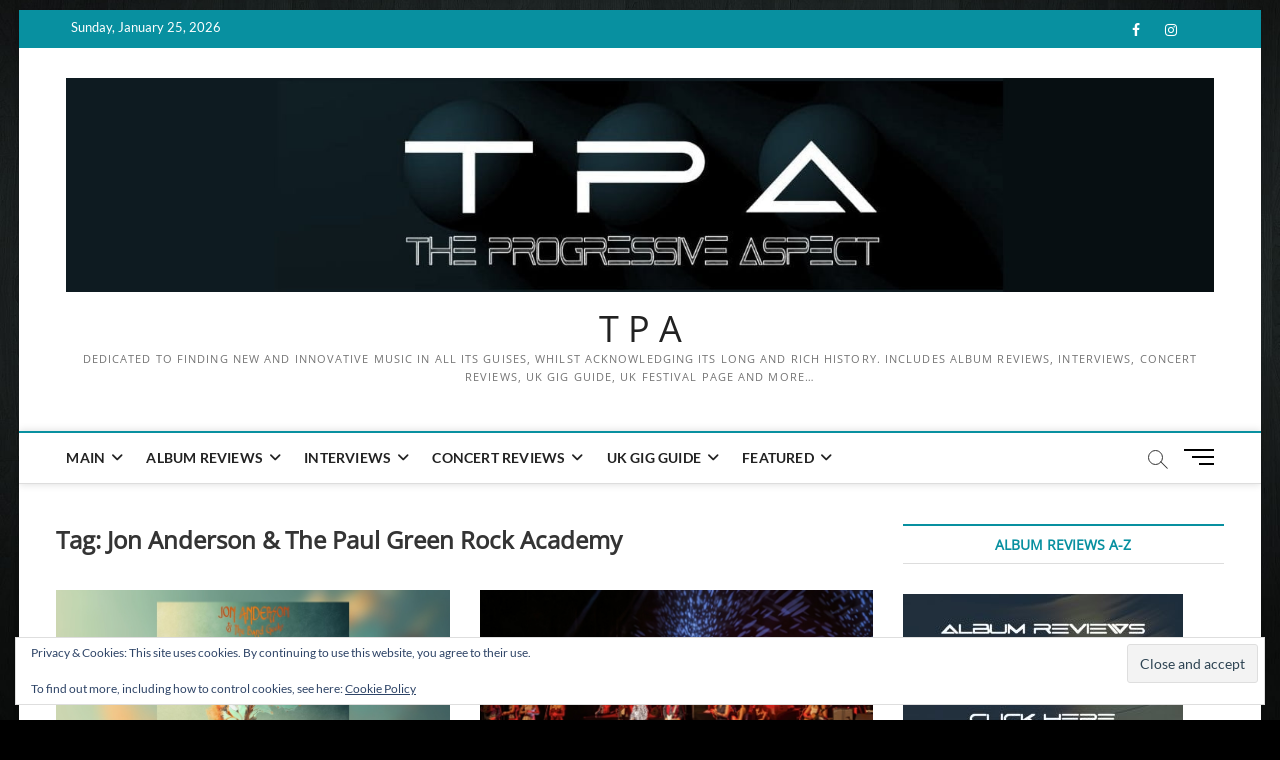

--- FILE ---
content_type: text/html; charset=UTF-8
request_url: https://theprogressiveaspect.net/blog/tag/jon-anderson-the-paul-green-rock-academy/
body_size: 13630
content:
<!DOCTYPE html>
<html lang="en-GB">
<head>
<meta charset="UTF-8" />
<link rel="profile" href="https://gmpg.org/xfn/11" />
<title>Jon Anderson &amp; The Paul Green Rock Academy &#8211; T P A</title>
		 		 		 		 		 		 		 		 		 		 		 		 <meta name='robots' content='max-image-preview:large' />
	<style>img:is([sizes="auto" i], [sizes^="auto," i]) { contain-intrinsic-size: 3000px 1500px }</style>
	<link rel='dns-prefetch' href='//stats.wp.com' />
<link rel='dns-prefetch' href='//v0.wordpress.com' />
<link rel="alternate" type="application/rss+xml" title="T P A &raquo; Feed" href="https://theprogressiveaspect.net/feed/" />
<link rel="alternate" type="application/rss+xml" title="T P A &raquo; Comments Feed" href="https://theprogressiveaspect.net/comments/feed/" />
<link rel="alternate" type="application/rss+xml" title="T P A &raquo; Jon Anderson &amp; The Paul Green Rock Academy Tag Feed" href="https://theprogressiveaspect.net/blog/tag/jon-anderson-the-paul-green-rock-academy/feed/" />
<script type="text/javascript">
/* <![CDATA[ */
window._wpemojiSettings = {"baseUrl":"https:\/\/s.w.org\/images\/core\/emoji\/16.0.1\/72x72\/","ext":".png","svgUrl":"https:\/\/s.w.org\/images\/core\/emoji\/16.0.1\/svg\/","svgExt":".svg","source":{"concatemoji":"https:\/\/theprogressiveaspect.net\/wp-includes\/js\/wp-emoji-release.min.js?ver=b36ac8c979206fc59ae0d0528ff5e8fe"}};
/*! This file is auto-generated */
!function(s,n){var o,i,e;function c(e){try{var t={supportTests:e,timestamp:(new Date).valueOf()};sessionStorage.setItem(o,JSON.stringify(t))}catch(e){}}function p(e,t,n){e.clearRect(0,0,e.canvas.width,e.canvas.height),e.fillText(t,0,0);var t=new Uint32Array(e.getImageData(0,0,e.canvas.width,e.canvas.height).data),a=(e.clearRect(0,0,e.canvas.width,e.canvas.height),e.fillText(n,0,0),new Uint32Array(e.getImageData(0,0,e.canvas.width,e.canvas.height).data));return t.every(function(e,t){return e===a[t]})}function u(e,t){e.clearRect(0,0,e.canvas.width,e.canvas.height),e.fillText(t,0,0);for(var n=e.getImageData(16,16,1,1),a=0;a<n.data.length;a++)if(0!==n.data[a])return!1;return!0}function f(e,t,n,a){switch(t){case"flag":return n(e,"\ud83c\udff3\ufe0f\u200d\u26a7\ufe0f","\ud83c\udff3\ufe0f\u200b\u26a7\ufe0f")?!1:!n(e,"\ud83c\udde8\ud83c\uddf6","\ud83c\udde8\u200b\ud83c\uddf6")&&!n(e,"\ud83c\udff4\udb40\udc67\udb40\udc62\udb40\udc65\udb40\udc6e\udb40\udc67\udb40\udc7f","\ud83c\udff4\u200b\udb40\udc67\u200b\udb40\udc62\u200b\udb40\udc65\u200b\udb40\udc6e\u200b\udb40\udc67\u200b\udb40\udc7f");case"emoji":return!a(e,"\ud83e\udedf")}return!1}function g(e,t,n,a){var r="undefined"!=typeof WorkerGlobalScope&&self instanceof WorkerGlobalScope?new OffscreenCanvas(300,150):s.createElement("canvas"),o=r.getContext("2d",{willReadFrequently:!0}),i=(o.textBaseline="top",o.font="600 32px Arial",{});return e.forEach(function(e){i[e]=t(o,e,n,a)}),i}function t(e){var t=s.createElement("script");t.src=e,t.defer=!0,s.head.appendChild(t)}"undefined"!=typeof Promise&&(o="wpEmojiSettingsSupports",i=["flag","emoji"],n.supports={everything:!0,everythingExceptFlag:!0},e=new Promise(function(e){s.addEventListener("DOMContentLoaded",e,{once:!0})}),new Promise(function(t){var n=function(){try{var e=JSON.parse(sessionStorage.getItem(o));if("object"==typeof e&&"number"==typeof e.timestamp&&(new Date).valueOf()<e.timestamp+604800&&"object"==typeof e.supportTests)return e.supportTests}catch(e){}return null}();if(!n){if("undefined"!=typeof Worker&&"undefined"!=typeof OffscreenCanvas&&"undefined"!=typeof URL&&URL.createObjectURL&&"undefined"!=typeof Blob)try{var e="postMessage("+g.toString()+"("+[JSON.stringify(i),f.toString(),p.toString(),u.toString()].join(",")+"));",a=new Blob([e],{type:"text/javascript"}),r=new Worker(URL.createObjectURL(a),{name:"wpTestEmojiSupports"});return void(r.onmessage=function(e){c(n=e.data),r.terminate(),t(n)})}catch(e){}c(n=g(i,f,p,u))}t(n)}).then(function(e){for(var t in e)n.supports[t]=e[t],n.supports.everything=n.supports.everything&&n.supports[t],"flag"!==t&&(n.supports.everythingExceptFlag=n.supports.everythingExceptFlag&&n.supports[t]);n.supports.everythingExceptFlag=n.supports.everythingExceptFlag&&!n.supports.flag,n.DOMReady=!1,n.readyCallback=function(){n.DOMReady=!0}}).then(function(){return e}).then(function(){var e;n.supports.everything||(n.readyCallback(),(e=n.source||{}).concatemoji?t(e.concatemoji):e.wpemoji&&e.twemoji&&(t(e.twemoji),t(e.wpemoji)))}))}((window,document),window._wpemojiSettings);
/* ]]> */
</script>
<style id='wp-emoji-styles-inline-css' type='text/css'>

	img.wp-smiley, img.emoji {
		display: inline !important;
		border: none !important;
		box-shadow: none !important;
		height: 1em !important;
		width: 1em !important;
		margin: 0 0.07em !important;
		vertical-align: -0.1em !important;
		background: none !important;
		padding: 0 !important;
	}
</style>
<link rel='stylesheet' id='wp-block-library-css' href='https://theprogressiveaspect.net/wp-includes/css/dist/block-library/style.min.css?ver=b36ac8c979206fc59ae0d0528ff5e8fe' type='text/css' media='all' />
<style id='classic-theme-styles-inline-css' type='text/css'>
/*! This file is auto-generated */
.wp-block-button__link{color:#fff;background-color:#32373c;border-radius:9999px;box-shadow:none;text-decoration:none;padding:calc(.667em + 2px) calc(1.333em + 2px);font-size:1.125em}.wp-block-file__button{background:#32373c;color:#fff;text-decoration:none}
</style>
<style id='co-authors-plus-coauthors-style-inline-css' type='text/css'>
.wp-block-co-authors-plus-coauthors.is-layout-flow [class*=wp-block-co-authors-plus]{display:inline}

</style>
<style id='co-authors-plus-avatar-style-inline-css' type='text/css'>
.wp-block-co-authors-plus-avatar :where(img){height:auto;max-width:100%;vertical-align:bottom}.wp-block-co-authors-plus-coauthors.is-layout-flow .wp-block-co-authors-plus-avatar :where(img){vertical-align:middle}.wp-block-co-authors-plus-avatar:is(.alignleft,.alignright){display:table}.wp-block-co-authors-plus-avatar.aligncenter{display:table;margin-inline:auto}

</style>
<style id='co-authors-plus-image-style-inline-css' type='text/css'>
.wp-block-co-authors-plus-image{margin-bottom:0}.wp-block-co-authors-plus-image :where(img){height:auto;max-width:100%;vertical-align:bottom}.wp-block-co-authors-plus-coauthors.is-layout-flow .wp-block-co-authors-plus-image :where(img){vertical-align:middle}.wp-block-co-authors-plus-image:is(.alignfull,.alignwide) :where(img){width:100%}.wp-block-co-authors-plus-image:is(.alignleft,.alignright){display:table}.wp-block-co-authors-plus-image.aligncenter{display:table;margin-inline:auto}

</style>
<link rel='stylesheet' id='wpzoom-social-icons-block-style-css' href='https://theprogressiveaspect.net/wp-content/plugins/social-icons-widget-by-wpzoom/block/dist/style-wpzoom-social-icons.css?ver=4.5.4' type='text/css' media='all' />
<style id='global-styles-inline-css' type='text/css'>
:root{--wp--preset--aspect-ratio--square: 1;--wp--preset--aspect-ratio--4-3: 4/3;--wp--preset--aspect-ratio--3-4: 3/4;--wp--preset--aspect-ratio--3-2: 3/2;--wp--preset--aspect-ratio--2-3: 2/3;--wp--preset--aspect-ratio--16-9: 16/9;--wp--preset--aspect-ratio--9-16: 9/16;--wp--preset--color--black: #000000;--wp--preset--color--cyan-bluish-gray: #abb8c3;--wp--preset--color--white: #ffffff;--wp--preset--color--pale-pink: #f78da7;--wp--preset--color--vivid-red: #cf2e2e;--wp--preset--color--luminous-vivid-orange: #ff6900;--wp--preset--color--luminous-vivid-amber: #fcb900;--wp--preset--color--light-green-cyan: #7bdcb5;--wp--preset--color--vivid-green-cyan: #00d084;--wp--preset--color--pale-cyan-blue: #8ed1fc;--wp--preset--color--vivid-cyan-blue: #0693e3;--wp--preset--color--vivid-purple: #9b51e0;--wp--preset--gradient--vivid-cyan-blue-to-vivid-purple: linear-gradient(135deg,rgba(6,147,227,1) 0%,rgb(155,81,224) 100%);--wp--preset--gradient--light-green-cyan-to-vivid-green-cyan: linear-gradient(135deg,rgb(122,220,180) 0%,rgb(0,208,130) 100%);--wp--preset--gradient--luminous-vivid-amber-to-luminous-vivid-orange: linear-gradient(135deg,rgba(252,185,0,1) 0%,rgba(255,105,0,1) 100%);--wp--preset--gradient--luminous-vivid-orange-to-vivid-red: linear-gradient(135deg,rgba(255,105,0,1) 0%,rgb(207,46,46) 100%);--wp--preset--gradient--very-light-gray-to-cyan-bluish-gray: linear-gradient(135deg,rgb(238,238,238) 0%,rgb(169,184,195) 100%);--wp--preset--gradient--cool-to-warm-spectrum: linear-gradient(135deg,rgb(74,234,220) 0%,rgb(151,120,209) 20%,rgb(207,42,186) 40%,rgb(238,44,130) 60%,rgb(251,105,98) 80%,rgb(254,248,76) 100%);--wp--preset--gradient--blush-light-purple: linear-gradient(135deg,rgb(255,206,236) 0%,rgb(152,150,240) 100%);--wp--preset--gradient--blush-bordeaux: linear-gradient(135deg,rgb(254,205,165) 0%,rgb(254,45,45) 50%,rgb(107,0,62) 100%);--wp--preset--gradient--luminous-dusk: linear-gradient(135deg,rgb(255,203,112) 0%,rgb(199,81,192) 50%,rgb(65,88,208) 100%);--wp--preset--gradient--pale-ocean: linear-gradient(135deg,rgb(255,245,203) 0%,rgb(182,227,212) 50%,rgb(51,167,181) 100%);--wp--preset--gradient--electric-grass: linear-gradient(135deg,rgb(202,248,128) 0%,rgb(113,206,126) 100%);--wp--preset--gradient--midnight: linear-gradient(135deg,rgb(2,3,129) 0%,rgb(40,116,252) 100%);--wp--preset--font-size--small: 13px;--wp--preset--font-size--medium: 20px;--wp--preset--font-size--large: 36px;--wp--preset--font-size--x-large: 42px;--wp--preset--spacing--20: 0.44rem;--wp--preset--spacing--30: 0.67rem;--wp--preset--spacing--40: 1rem;--wp--preset--spacing--50: 1.5rem;--wp--preset--spacing--60: 2.25rem;--wp--preset--spacing--70: 3.38rem;--wp--preset--spacing--80: 5.06rem;--wp--preset--shadow--natural: 6px 6px 9px rgba(0, 0, 0, 0.2);--wp--preset--shadow--deep: 12px 12px 50px rgba(0, 0, 0, 0.4);--wp--preset--shadow--sharp: 6px 6px 0px rgba(0, 0, 0, 0.2);--wp--preset--shadow--outlined: 6px 6px 0px -3px rgba(255, 255, 255, 1), 6px 6px rgba(0, 0, 0, 1);--wp--preset--shadow--crisp: 6px 6px 0px rgba(0, 0, 0, 1);}:where(.is-layout-flex){gap: 0.5em;}:where(.is-layout-grid){gap: 0.5em;}body .is-layout-flex{display: flex;}.is-layout-flex{flex-wrap: wrap;align-items: center;}.is-layout-flex > :is(*, div){margin: 0;}body .is-layout-grid{display: grid;}.is-layout-grid > :is(*, div){margin: 0;}:where(.wp-block-columns.is-layout-flex){gap: 2em;}:where(.wp-block-columns.is-layout-grid){gap: 2em;}:where(.wp-block-post-template.is-layout-flex){gap: 1.25em;}:where(.wp-block-post-template.is-layout-grid){gap: 1.25em;}.has-black-color{color: var(--wp--preset--color--black) !important;}.has-cyan-bluish-gray-color{color: var(--wp--preset--color--cyan-bluish-gray) !important;}.has-white-color{color: var(--wp--preset--color--white) !important;}.has-pale-pink-color{color: var(--wp--preset--color--pale-pink) !important;}.has-vivid-red-color{color: var(--wp--preset--color--vivid-red) !important;}.has-luminous-vivid-orange-color{color: var(--wp--preset--color--luminous-vivid-orange) !important;}.has-luminous-vivid-amber-color{color: var(--wp--preset--color--luminous-vivid-amber) !important;}.has-light-green-cyan-color{color: var(--wp--preset--color--light-green-cyan) !important;}.has-vivid-green-cyan-color{color: var(--wp--preset--color--vivid-green-cyan) !important;}.has-pale-cyan-blue-color{color: var(--wp--preset--color--pale-cyan-blue) !important;}.has-vivid-cyan-blue-color{color: var(--wp--preset--color--vivid-cyan-blue) !important;}.has-vivid-purple-color{color: var(--wp--preset--color--vivid-purple) !important;}.has-black-background-color{background-color: var(--wp--preset--color--black) !important;}.has-cyan-bluish-gray-background-color{background-color: var(--wp--preset--color--cyan-bluish-gray) !important;}.has-white-background-color{background-color: var(--wp--preset--color--white) !important;}.has-pale-pink-background-color{background-color: var(--wp--preset--color--pale-pink) !important;}.has-vivid-red-background-color{background-color: var(--wp--preset--color--vivid-red) !important;}.has-luminous-vivid-orange-background-color{background-color: var(--wp--preset--color--luminous-vivid-orange) !important;}.has-luminous-vivid-amber-background-color{background-color: var(--wp--preset--color--luminous-vivid-amber) !important;}.has-light-green-cyan-background-color{background-color: var(--wp--preset--color--light-green-cyan) !important;}.has-vivid-green-cyan-background-color{background-color: var(--wp--preset--color--vivid-green-cyan) !important;}.has-pale-cyan-blue-background-color{background-color: var(--wp--preset--color--pale-cyan-blue) !important;}.has-vivid-cyan-blue-background-color{background-color: var(--wp--preset--color--vivid-cyan-blue) !important;}.has-vivid-purple-background-color{background-color: var(--wp--preset--color--vivid-purple) !important;}.has-black-border-color{border-color: var(--wp--preset--color--black) !important;}.has-cyan-bluish-gray-border-color{border-color: var(--wp--preset--color--cyan-bluish-gray) !important;}.has-white-border-color{border-color: var(--wp--preset--color--white) !important;}.has-pale-pink-border-color{border-color: var(--wp--preset--color--pale-pink) !important;}.has-vivid-red-border-color{border-color: var(--wp--preset--color--vivid-red) !important;}.has-luminous-vivid-orange-border-color{border-color: var(--wp--preset--color--luminous-vivid-orange) !important;}.has-luminous-vivid-amber-border-color{border-color: var(--wp--preset--color--luminous-vivid-amber) !important;}.has-light-green-cyan-border-color{border-color: var(--wp--preset--color--light-green-cyan) !important;}.has-vivid-green-cyan-border-color{border-color: var(--wp--preset--color--vivid-green-cyan) !important;}.has-pale-cyan-blue-border-color{border-color: var(--wp--preset--color--pale-cyan-blue) !important;}.has-vivid-cyan-blue-border-color{border-color: var(--wp--preset--color--vivid-cyan-blue) !important;}.has-vivid-purple-border-color{border-color: var(--wp--preset--color--vivid-purple) !important;}.has-vivid-cyan-blue-to-vivid-purple-gradient-background{background: var(--wp--preset--gradient--vivid-cyan-blue-to-vivid-purple) !important;}.has-light-green-cyan-to-vivid-green-cyan-gradient-background{background: var(--wp--preset--gradient--light-green-cyan-to-vivid-green-cyan) !important;}.has-luminous-vivid-amber-to-luminous-vivid-orange-gradient-background{background: var(--wp--preset--gradient--luminous-vivid-amber-to-luminous-vivid-orange) !important;}.has-luminous-vivid-orange-to-vivid-red-gradient-background{background: var(--wp--preset--gradient--luminous-vivid-orange-to-vivid-red) !important;}.has-very-light-gray-to-cyan-bluish-gray-gradient-background{background: var(--wp--preset--gradient--very-light-gray-to-cyan-bluish-gray) !important;}.has-cool-to-warm-spectrum-gradient-background{background: var(--wp--preset--gradient--cool-to-warm-spectrum) !important;}.has-blush-light-purple-gradient-background{background: var(--wp--preset--gradient--blush-light-purple) !important;}.has-blush-bordeaux-gradient-background{background: var(--wp--preset--gradient--blush-bordeaux) !important;}.has-luminous-dusk-gradient-background{background: var(--wp--preset--gradient--luminous-dusk) !important;}.has-pale-ocean-gradient-background{background: var(--wp--preset--gradient--pale-ocean) !important;}.has-electric-grass-gradient-background{background: var(--wp--preset--gradient--electric-grass) !important;}.has-midnight-gradient-background{background: var(--wp--preset--gradient--midnight) !important;}.has-small-font-size{font-size: var(--wp--preset--font-size--small) !important;}.has-medium-font-size{font-size: var(--wp--preset--font-size--medium) !important;}.has-large-font-size{font-size: var(--wp--preset--font-size--large) !important;}.has-x-large-font-size{font-size: var(--wp--preset--font-size--x-large) !important;}
:where(.wp-block-post-template.is-layout-flex){gap: 1.25em;}:where(.wp-block-post-template.is-layout-grid){gap: 1.25em;}
:where(.wp-block-columns.is-layout-flex){gap: 2em;}:where(.wp-block-columns.is-layout-grid){gap: 2em;}
:root :where(.wp-block-pullquote){font-size: 1.5em;line-height: 1.6;}
</style>
<link rel='stylesheet' id='authors-list-css-css' href='https://theprogressiveaspect.net/wp-content/plugins/authors-list/backend/assets/css/front.css?ver=2.0.6.2' type='text/css' media='all' />
<link rel='stylesheet' id='jquery-ui-css-css' href='https://theprogressiveaspect.net/wp-content/plugins/authors-list/backend/assets/css/jquery-ui.css?ver=2.0.6.2' type='text/css' media='all' />
<link rel='stylesheet' id='cpsh-shortcodes-css' href='https://theprogressiveaspect.net/wp-content/plugins/column-shortcodes/assets/css/shortcodes.css?ver=1.0.1' type='text/css' media='all' />
<link rel='stylesheet' id='contact-form-7-css' href='https://theprogressiveaspect.net/wp-content/plugins/contact-form-7/includes/css/styles.css?ver=6.1.4' type='text/css' media='all' />
<style id='contact-form-7-inline-css' type='text/css'>
.wpcf7 .wpcf7-recaptcha iframe {margin-bottom: 0;}.wpcf7 .wpcf7-recaptcha[data-align="center"] > div {margin: 0 auto;}.wpcf7 .wpcf7-recaptcha[data-align="right"] > div {margin: 0 0 0 auto;}
</style>
<link rel='stylesheet' id='magbook-style-css' href='https://theprogressiveaspect.net/wp-content/themes/magbook/style.css?ver=b36ac8c979206fc59ae0d0528ff5e8fe' type='text/css' media='all' />
<style id='magbook-style-inline-css' type='text/css'>
/* Show Author */
			.entry-meta .author,
			.mb-entry-meta .author {
				float: left;
				display: block;
				visibility: visible;
			}/* Hide Comments */
			.entry-meta .comments,
			.mb-entry-meta .comments {
				display: none;
				visibility: hidden;
			}
	/****************************************************************/
						/*.... Color Style ....*/
	/****************************************************************/
	/* Nav, links and hover */

a,
ul li a:hover,
ol li a:hover,
.top-bar .top-bar-menu a:hover,
.top-bar .top-bar-menu a:focus,
.main-navigation a:hover, /* Navigation */
.main-navigation a:focus,
.main-navigation ul li.current-menu-item a,
.main-navigation ul li.current_page_ancestor a,
.main-navigation ul li.current-menu-ancestor a,
.main-navigation ul li.current_page_item a,
.main-navigation ul li:hover > a,
.main-navigation li.current-menu-ancestor.menu-item-has-children > a:after,
.main-navigation li.current-menu-item.menu-item-has-children > a:after,
.main-navigation ul li:hover > a:after,
.main-navigation li.menu-item-has-children > a:hover:after,
.main-navigation li.page_item_has_children > a:hover:after,
.main-navigation ul li ul li a:hover,
.main-navigation ul li ul li a:focus,
.main-navigation ul li ul li:hover > a,
.main-navigation ul li.current-menu-item ul li a:hover,
.side-menu-wrap .side-nav-wrap a:hover, /* Side Menu */
.side-menu-wrap .side-nav-wrap a:focus,
.entry-title a:hover, /* Post */
.entry-title a:focus,
.entry-title a:active,
.entry-meta a:hover,
.image-navigation .nav-links a,
a.more-link,
.widget ul li a:hover, /* Widgets */
.widget ul li a:focus,
.widget-title a:hover,
.widget_contact ul li a:hover,
.widget_contact ul li a:focus,
.site-info .copyright a:hover, /* Footer */
.site-info .copyright a:focus,
#secondary .widget-title,
#colophon .widget ul li a:hover,
#colophon .widget ul li a:focus,
#footer-navigation a:hover,
#footer-navigation a:focus {
	color: #0890a0;
}


.cat-tab-menu li:hover,
.cat-tab-menu li.active {
	color: #0890a0 !important;
}

#sticky-header,
#secondary .widget-title,
.side-menu {
	border-top-color: #0890a0;
}

/* Webkit */
::selection {
	background: #0890a0;
	color: #fff;
}

/* Gecko/Mozilla */
::-moz-selection {
	background: #0890a0;
	color: #fff;
}

/* Accessibility
================================================== */
.screen-reader-text:hover,
.screen-reader-text:active,
.screen-reader-text:focus {
	background-color: #f1f1f1;
	color: #0890a0;
}

/* Default Buttons
================================================== */
input[type="reset"],/* Forms  */
input[type="button"],
input[type="submit"],
.main-slider .flex-control-nav a.flex-active,
.main-slider .flex-control-nav a:hover,
.go-to-top .icon-bg,
.search-submit,
.btn-default,
.widget_tag_cloud a {
	background-color: #0890a0;
}

/* Top Bar Background
================================================== */
.top-bar {
	background-color: #0890a0;
}

/* Breaking News
================================================== */
.breaking-news-header,
.news-header-title:after {
	background-color: #0890a0;
}

.breaking-news-slider .flex-direction-nav li a:hover,
.breaking-news-slider .flex-pauseplay a:hover {
	background-color: #0890a0;
	border-color: #0890a0;
}

/* Feature News
================================================== */
.feature-news-title {
	border-color: #0890a0;
}

.feature-news-slider .flex-direction-nav li a:hover {
	background-color: #0890a0;
	border-color: #0890a0;
}

/* Tab Widget
================================================== */
.tab-menu,
.mb-tag-cloud .mb-tags a {
	background-color: #0890a0;
}

/* Category Box Widgets
================================================== */
.widget-cat-box .widget-title {
	color: #0890a0;
}

.widget-cat-box .widget-title span {
	border-bottom: 1px solid #0890a0;
}

/* Category Box two Widgets
================================================== */
.widget-cat-box-2 .widget-title {
	color: #0890a0;
}

.widget-cat-box-2 .widget-title span {
	border-bottom: 1px solid #0890a0;
}

/* #bbpress
================================================== */
#bbpress-forums .bbp-topics a:hover {
	color: #111111;
}

.bbp-submit-wrapper button.submit {
	background-color: #111111;
	border: 1px solid #111111;
}

/* Woocommerce
================================================== */
.woocommerce #respond input#submit,
.woocommerce a.button, 
.woocommerce button.button, 
.woocommerce input.button,
.woocommerce #respond input#submit.alt, 
.woocommerce a.button.alt, 
.woocommerce button.button.alt, 
.woocommerce input.button.alt,
.woocommerce-demo-store p.demo_store,
.top-bar .cart-value {
	background-color: #111111;
}

.woocommerce .woocommerce-message:before {
	color: #111111;
}

/* Category Slider widget */
.widget-cat-slider .widget-title {
	color: #111111;
}

.widget-cat-slider .widget-title span {
	border-bottom: 1px solid #111111;
}

/* Category Grid widget */
.widget-cat-grid .widget-title {
	color: #111111;
}

.widget-cat-grid .widget-title span {
	border-bottom: 1px solid #111111;
}

</style>
<link rel='stylesheet' id='font-awesome-css' href='https://theprogressiveaspect.net/wp-content/themes/magbook/assets/font-awesome/css/all.min.css?ver=b36ac8c979206fc59ae0d0528ff5e8fe' type='text/css' media='all' />
<link rel='stylesheet' id='magbook-responsive-css' href='https://theprogressiveaspect.net/wp-content/themes/magbook/css/responsive.css?ver=b36ac8c979206fc59ae0d0528ff5e8fe' type='text/css' media='all' />
<link rel='stylesheet' id='magbook-google-fonts-css' href='https://theprogressiveaspect.net/wp-content/fonts/64c82a21dfe742a7e7ab955fa259d45f.css?ver=b36ac8c979206fc59ae0d0528ff5e8fe' type='text/css' media='all' />
<link rel='stylesheet' id='wpzoom-social-icons-socicon-css' href='https://theprogressiveaspect.net/wp-content/plugins/social-icons-widget-by-wpzoom/assets/css/wpzoom-socicon.css?ver=1768600973' type='text/css' media='all' />
<link rel='stylesheet' id='wpzoom-social-icons-genericons-css' href='https://theprogressiveaspect.net/wp-content/plugins/social-icons-widget-by-wpzoom/assets/css/genericons.css?ver=1768600973' type='text/css' media='all' />
<link rel='stylesheet' id='wpzoom-social-icons-academicons-css' href='https://theprogressiveaspect.net/wp-content/plugins/social-icons-widget-by-wpzoom/assets/css/academicons.min.css?ver=1768600973' type='text/css' media='all' />
<link rel='stylesheet' id='wpzoom-social-icons-font-awesome-3-css' href='https://theprogressiveaspect.net/wp-content/plugins/social-icons-widget-by-wpzoom/assets/css/font-awesome-3.min.css?ver=1768600973' type='text/css' media='all' />
<link rel='stylesheet' id='dashicons-css' href='https://theprogressiveaspect.net/wp-includes/css/dashicons.min.css?ver=b36ac8c979206fc59ae0d0528ff5e8fe' type='text/css' media='all' />
<link rel='stylesheet' id='wpzoom-social-icons-styles-css' href='https://theprogressiveaspect.net/wp-content/plugins/social-icons-widget-by-wpzoom/assets/css/wpzoom-social-icons-styles.css?ver=1768600973' type='text/css' media='all' />
<link rel='preload' as='font'  id='wpzoom-social-icons-font-academicons-woff2-css' href='https://theprogressiveaspect.net/wp-content/plugins/social-icons-widget-by-wpzoom/assets/font/academicons.woff2?v=1.9.2'  type='font/woff2' crossorigin />
<link rel='preload' as='font'  id='wpzoom-social-icons-font-fontawesome-3-woff2-css' href='https://theprogressiveaspect.net/wp-content/plugins/social-icons-widget-by-wpzoom/assets/font/fontawesome-webfont.woff2?v=4.7.0'  type='font/woff2' crossorigin />
<link rel='preload' as='font'  id='wpzoom-social-icons-font-genericons-woff-css' href='https://theprogressiveaspect.net/wp-content/plugins/social-icons-widget-by-wpzoom/assets/font/Genericons.woff'  type='font/woff' crossorigin />
<link rel='preload' as='font'  id='wpzoom-social-icons-font-socicon-woff2-css' href='https://theprogressiveaspect.net/wp-content/plugins/social-icons-widget-by-wpzoom/assets/font/socicon.woff2?v=4.5.4'  type='font/woff2' crossorigin />
<!--n2css--><!--n2js--><script type="text/javascript" id="jquery-core-js-extra">
/* <![CDATA[ */
var SS_DATA = {"ajaxurl":"https:\/\/theprogressiveaspect.net\/wp-admin\/admin-ajax.php"};
/* ]]> */
</script>
<script type="text/javascript" src="https://theprogressiveaspect.net/wp-includes/js/jquery/jquery.min.js?ver=3.7.1" id="jquery-core-js"></script>
<script type="text/javascript" src="https://theprogressiveaspect.net/wp-includes/js/jquery/jquery-migrate.min.js?ver=3.4.1" id="jquery-migrate-js"></script>
<script type="text/javascript" src="https://theprogressiveaspect.net/wp-content/plugins/gigpress/scripts/gigpress.js?ver=b36ac8c979206fc59ae0d0528ff5e8fe" id="gigpress-js-js"></script>
<!--[if lt IE 9]>
<script type="text/javascript" src="https://theprogressiveaspect.net/wp-content/themes/magbook/js/html5.js?ver=3.7.3" id="html5-js"></script>
<![endif]-->
<link rel="https://api.w.org/" href="https://theprogressiveaspect.net/wp-json/" /><link rel="alternate" title="JSON" type="application/json" href="https://theprogressiveaspect.net/wp-json/wp/v2/tags/3198" /><link rel="EditURI" type="application/rsd+xml" title="RSD" href="https://theprogressiveaspect.net/xmlrpc.php?rsd" />
<link href="https://theprogressiveaspect.net/?feed=gigpress" rel="alternate" type="application/rss+xml" title="Upcoming shows" />
	<style>img#wpstats{display:none}</style>
			<meta name="viewport" content="width=device-width" />
	<style type="text/css" id="custom-background-css">
body.custom-background { background-color: #000000; background-image: url("https://theprogressiveaspect.net/wp-content/uploads/2016/07/tpa-wood3.jpg"); background-position: center center; background-size: cover; background-repeat: no-repeat; background-attachment: fixed; }
</style>
	
<!-- Jetpack Open Graph Tags -->
<meta property="og:type" content="website" />
<meta property="og:title" content="Jon Anderson &amp; The Paul Green Rock Academy &#8211; T P A" />
<meta property="og:url" content="https://theprogressiveaspect.net/blog/tag/jon-anderson-the-paul-green-rock-academy/" />
<meta property="og:site_name" content="T P A" />
<meta property="og:image" content="https://theprogressiveaspect.net/wp-content/uploads/2023/01/TPABannerNew-1.jpg" />
<meta property="og:image:width" content="1500" />
<meta property="og:image:height" content="280" />
<meta property="og:image:alt" content="" />
<meta property="og:locale" content="en_GB" />
<meta name="twitter:site" content="@theprogaspect" />

<!-- End Jetpack Open Graph Tags -->
<link rel="icon" href="https://theprogressiveaspect.net/wp-content/uploads/2013/11/TPA_Mini-50x50.jpg" sizes="32x32" />
<link rel="icon" href="https://theprogressiveaspect.net/wp-content/uploads/2013/11/TPA_Mini.jpg" sizes="192x192" />
<link rel="apple-touch-icon" href="https://theprogressiveaspect.net/wp-content/uploads/2013/11/TPA_Mini.jpg" />
<meta name="msapplication-TileImage" content="https://theprogressiveaspect.net/wp-content/uploads/2013/11/TPA_Mini.jpg" />
		<style type="text/css" id="wp-custom-css">
			
p {text-align:justify;}
article.omc-blog-two {margin-bottom:20px; height:320px;}
article.omc-blog-one {margin-bottom:20px; height:200px;}

@media only screen and (min-width: 1024px) {
article#omc-full-article h1 {font-size: 2em;}
}

tr.gigpress-row {color: #000;}

tr.gigpress-header {background-color: #0890A0; color: #FFF; }

#omc-full-article table td {padding: 8px; }

.gigpress-calendar-links-inner {
	background-color: #F3F3F3;
	padding: 6px 8px;
	font-size: 10pt;
	line-height: 16px;
	border: 1px solid #CCC;
	border-width: 1px 1px 1px 1px;
}

.gigpress-table td p {
	text-align: left;
        margin: 0px 0px 0px 0px;
	font-size: 10px
}
.gigpress-table table {width: 80%;}

.gigpress-artist-heading a {text-decoration: none;}

.gigpress-date th {width: 130px;}


.gigpress-row tr {font-size: 10px;}


nav#omc-main-navigation ul li#omc-header-search {left: -999999px;}

img.responsive-left {
        max-width: 100%;
        height: auto;
        float: left;
        padding-right: 10px;
}

img.responsive-right {
        max-width: 100%;
        height: auto;
        float: right;
        padding-left: 10px;
}

img.responsive-center {
        max-width: 100%;
        height: auto;
        display: block;
        padding-left: 10px;
        padding-right: 10px;
        margin-left: auto;
        margin-right: auto;
}

#ada {padding: 0 10px 0 0}
.adahead  {width: 100%; background-color: #0892a1; color: yellow; font-size: large; text-align: center; margin-bottom: 20px; margin-top: 30px; line-height: 1.6;}
.adahead2  {width: 100%; background-color: #800080; color: #C0FFFF; font-size: large; text-align: center; margin-bottom: 20px; margin-top: 30px; line-height: 1.6;}
.adahead3  {width: 100%; background-color: #042D4D; color: #FFFFFF; font-size: large; text-align: center; margin-bottom: 20px; margin-top: 30px; line-height: 1.6;}
.adafull  {width: 100%; }
.adaleft  {width: 60%; padding: 0 10px 0 0; margin-top: 10px; float: left}
.adaright {width: 35%; padding: 0 10px 0 0; margin-top: 10px; float: right; text-align: center;}
.adalinks  {width: 100%; background-color: yellow; color: #0892a1; font-size: small; text-align: center; margin-bottom: 10px; margin-top: 10px; line-height: 1.6;}
.adalinks2  {width: 100%; background-color: #C0FFFF; color: #0892a1; font-size: small; text-align: center; margin-bottom: 10px; margin-top: 10px; line-height: 1.6;}

.tag-links {
  visibility: hidden;
}

	blockquote {display:block; float:right; color:#5d5d5d; width:45%; margin:0px 0px 20px 5%; font-family:"Times New Roman", serif; font-style:italic; font-size:1.5em;  padding:2px 20px 0px 20px; border-left:5px solid #eee;}

.category .page-header {
display: inherit;
}

.page-template-fullpage-nosidebar-template .content-area {
    width: 100%;
    margin: 0px;
    border: 0px;
    padding: 0px;
}
 
.page-template-fullpage-nosidebar-template .site {
margin:0px;
}

		</style>
		</head>
<body data-rsssl=1 class="archive tag tag-jon-anderson-the-paul-green-rock-academy tag-3198 custom-background wp-custom-logo wp-embed-responsive wp-theme-magbook boxed-layout two-column-blog n-sld top-logo-title fpt-template-magbook">
	<div id="page" class="site">
	<a class="skip-link screen-reader-text" href="#site-content-contain">Skip to content</a>
	<!-- Masthead ============================================= -->
	<header id="masthead" class="site-header" role="banner">
		<div class="header-wrap">
						<!-- Top Header============================================= -->
			<div class="top-header">

									<div class="top-bar">
						<div class="wrap">
															<div class="top-bar-date">
									<span>Sunday, January 25, 2026</span>
								</div>
							<div class="header-social-block">	<div class="social-links clearfix">
	<ul><li id="menu-item-50384" class="menu-item menu-item-type-custom menu-item-object-custom menu-item-50384"><a target="_blank" href="https://www.facebook.com/theprogressiveaspect/"><span class="screen-reader-text">Facebook</span></a></li>
<li id="menu-item-57811" class="menu-item menu-item-type-custom menu-item-object-custom menu-item-57811"><a target="_blank" href="https://x.com/TheProgAspect"><span class="screen-reader-text">X</span></a></li>
<li id="menu-item-58331" class="menu-item menu-item-type-custom menu-item-object-custom menu-item-58331"><a target="_blank" href="https://www.instagram.com/theprogressiveaspect/"><span class="screen-reader-text">Instagram</span></a></li>
</ul>	</div><!-- end .social-links -->
	</div><!-- end .header-social-block -->
						</div> <!-- end .wrap -->
					</div> <!-- end .top-bar -->
				
				<!-- Main Header============================================= -->
				<div class="logo-bar"> <div class="wrap"> <div id="site-branding"><a href="https://theprogressiveaspect.net/" class="custom-logo-link" rel="home"><img width="1500" height="280" src="https://theprogressiveaspect.net/wp-content/uploads/2023/01/TPABannerNew-1.jpg" class="custom-logo" alt="T P A" decoding="async" fetchpriority="high" srcset="https://theprogressiveaspect.net/wp-content/uploads/2023/01/TPABannerNew-1.jpg 1500w, https://theprogressiveaspect.net/wp-content/uploads/2023/01/TPABannerNew-1-300x56.jpg 300w, https://theprogressiveaspect.net/wp-content/uploads/2023/01/TPABannerNew-1-1024x191.jpg 1024w, https://theprogressiveaspect.net/wp-content/uploads/2023/01/TPABannerNew-1-768x143.jpg 768w" sizes="(max-width: 1500px) 100vw, 1500px" /></a><div id="site-detail"> <h2 id="site-title"> 				<a href="https://theprogressiveaspect.net/" title="T P A" rel="home"> T P A </a>
				 </h2> <!-- end .site-title --> 					<div id="site-description"> Dedicated to finding new and innovative music in all its guises, whilst acknowledging its long and rich history. Includes Album Reviews, Interviews, Concert Reviews, UK Gig Guide, UK Festival Page and more&#8230; </div> <!-- end #site-description -->
						
		</div></div>		</div><!-- end .wrap -->
	</div><!-- end .logo-bar -->


				<div id="sticky-header" class="clearfix">
					<div class="wrap">
						<div class="main-header clearfix">

							<!-- Main Nav ============================================= -->
									<div id="site-branding">
			<a href="https://theprogressiveaspect.net/" class="custom-logo-link" rel="home"><img width="1500" height="280" src="https://theprogressiveaspect.net/wp-content/uploads/2023/01/TPABannerNew-1.jpg" class="custom-logo" alt="T P A" decoding="async" srcset="https://theprogressiveaspect.net/wp-content/uploads/2023/01/TPABannerNew-1.jpg 1500w, https://theprogressiveaspect.net/wp-content/uploads/2023/01/TPABannerNew-1-300x56.jpg 300w, https://theprogressiveaspect.net/wp-content/uploads/2023/01/TPABannerNew-1-1024x191.jpg 1024w, https://theprogressiveaspect.net/wp-content/uploads/2023/01/TPABannerNew-1-768x143.jpg 768w" sizes="(max-width: 1500px) 100vw, 1500px" /></a>			<div id="site-detail">
				<div id="site-title">
					<a href="https://theprogressiveaspect.net/" title="T P A" rel="home"> T P A </a>
				</div>
				<!-- end #site-title -->
				<div id="site-description">Dedicated to finding new and innovative music in all its guises, whilst acknowledging its long and rich history. Includes Album Reviews, Interviews, Concert Reviews, UK Gig Guide, UK Festival Page and more&#8230;</div> <!-- end #site-description -->
			</div>
						</div> <!-- end #site-branding -->
									<nav id="site-navigation" class="main-navigation clearfix" role="navigation" aria-label="Main Menu">
																
									<button class="menu-toggle" type="button" aria-controls="primary-menu" aria-expanded="false">
										<span class="line-bar"></span>
									</button><!-- end .menu-toggle -->
									<ul id="primary-menu" class="menu nav-menu"><li id="menu-item-773" class="menu-item menu-item-type-post_type menu-item-object-page menu-item-home menu-item-has-children menu-item-773"><a href="https://theprogressiveaspect.net/">Main</a>
<ul class="sub-menu">
	<li id="menu-item-34900" class="menu-item menu-item-type-post_type menu-item-object-page menu-item-34900"><a href="https://theprogressiveaspect.net/the-tpa-team/">The TPA Team</a></li>
	<li id="menu-item-34899" class="menu-item menu-item-type-post_type menu-item-object-page menu-item-34899"><a href="https://theprogressiveaspect.net/guest-former-reviewers/">Guest Reviewers &#038; Former Reviewers</a></li>
</ul>
</li>
<li id="menu-item-1783" class="menu-item menu-item-type-taxonomy menu-item-object-category menu-item-has-children menu-item-1783 cl-11"><a href="https://theprogressiveaspect.net/blog/category/album-reviews/">Album Reviews</a>
<ul class="sub-menu">
	<li id="menu-item-17421" class="menu-item menu-item-type-post_type menu-item-object-page menu-item-17421"><a href="https://theprogressiveaspect.net/reviews-a-z/">Reviews A-Z Index</a></li>
	<li id="menu-item-11954" class="menu-item menu-item-type-taxonomy menu-item-object-category menu-item-11954 cl-828"><a href="https://theprogressiveaspect.net/blog/category/a-different-aspect/">ADA &#8211; A Different Aspect</a></li>
	<li id="menu-item-19053" class="menu-item menu-item-type-taxonomy menu-item-object-category menu-item-19053 cl-332"><a href="https://theprogressiveaspect.net/blog/category/album-reissues/">Reissues</a></li>
	<li id="menu-item-21706" class="menu-item menu-item-type-taxonomy menu-item-object-category menu-item-21706 cl-1426"><a href="https://theprogressiveaspect.net/blog/category/books/">Books</a></li>
	<li id="menu-item-32064" class="menu-item menu-item-type-taxonomy menu-item-object-post_tag menu-item-32064"><a href="https://theprogressiveaspect.net/blog/tag/decade/">Decade in Review</a></li>
</ul>
</li>
<li id="menu-item-776" class="menu-item menu-item-type-taxonomy menu-item-object-category menu-item-has-children menu-item-776 cl-5"><a href="https://theprogressiveaspect.net/blog/category/interviews/">Interviews</a>
<ul class="sub-menu">
	<li id="menu-item-17438" class="menu-item menu-item-type-post_type menu-item-object-page menu-item-17438"><a href="https://theprogressiveaspect.net/interviews-a-z-index/">Interviews A-Z</a></li>
</ul>
</li>
<li id="menu-item-2279" class="menu-item menu-item-type-taxonomy menu-item-object-category menu-item-has-children menu-item-2279 cl-209"><a href="https://theprogressiveaspect.net/blog/category/concert-reviews/">Concert Reviews</a>
<ul class="sub-menu">
	<li id="menu-item-17594" class="menu-item menu-item-type-post_type menu-item-object-page menu-item-17594"><a href="https://theprogressiveaspect.net/concert-reviews-az/" title="Concert Reviews A-Z">Concert Reviews A-Z Index</a></li>
</ul>
</li>
<li id="menu-item-774" class="menu-item menu-item-type-post_type menu-item-object-page menu-item-has-children menu-item-774"><a href="https://theprogressiveaspect.net/uk-gig-guide-new/">UK Gig Guide</a>
<ul class="sub-menu">
	<li id="menu-item-1730" class="menu-item menu-item-type-post_type menu-item-object-page menu-item-1730"><a href="https://theprogressiveaspect.net/uk-festivals/">UK Festivals 2026</a></li>
</ul>
</li>
<li id="menu-item-51855" class="menu-item menu-item-type-taxonomy menu-item-object-category menu-item-has-children menu-item-51855 cl-6"><a href="https://theprogressiveaspect.net/blog/category/featured/">Featured</a>
<ul class="sub-menu">
	<li id="menu-item-55459" class="menu-item menu-item-type-taxonomy menu-item-object-category menu-item-55459 cl-3314"><a href="https://theprogressiveaspect.net/blog/category/featured/progmill/">The Prog Mill Specials</a></li>
	<li id="menu-item-57099" class="menu-item menu-item-type-taxonomy menu-item-object-category menu-item-57099 cl-3376"><a href="https://theprogressiveaspect.net/blog/category/featured/ourprogplanet/">Our Progressive Planet</a></li>
	<li id="menu-item-58109" class="menu-item menu-item-type-taxonomy menu-item-object-category menu-item-58109 cl-3415"><a href="https://theprogressiveaspect.net/blog/category/vertiginous_musings/">Vertiginous Musings</a></li>
</ul>
</li>
</ul>								</nav> <!-- end #site-navigation -->
															<button id="search-toggle" type="button" class="header-search" type="button"></button>
								<div id="search-box" class="clearfix">
									<form class="search-form" action="https://theprogressiveaspect.net/" method="get">
			<label class="screen-reader-text">Search &hellip;</label>
		<input type="search" name="s" class="search-field" placeholder="Search &hellip;" autocomplete="off" />
		<button type="submit" class="search-submit"><i class="fa-solid fa-magnifying-glass"></i></button>
</form> <!-- end .search-form -->								</div>  <!-- end #search-box -->
																<button class="show-menu-toggle" type="button">			
										<span class="sn-text">Menu Button</span>
										<span class="bars"></span>
								  	</button>
						  	
						</div><!-- end .main-header -->
					</div> <!-- end .wrap -->
				</div><!-- end #sticky-header -->

							</div><!-- end .top-header -->
								<aside class="side-menu-wrap" role="complementary" aria-label="Side Sidebar">
						<div class="side-menu">
					  		<button class="hide-menu-toggle" type="button">		
								<span class="bars"></span>
						  	</button>

									<div id="site-branding">
			<a href="https://theprogressiveaspect.net/" class="custom-logo-link" rel="home"><img width="1500" height="280" src="https://theprogressiveaspect.net/wp-content/uploads/2023/01/TPABannerNew-1.jpg" class="custom-logo" alt="T P A" decoding="async" srcset="https://theprogressiveaspect.net/wp-content/uploads/2023/01/TPABannerNew-1.jpg 1500w, https://theprogressiveaspect.net/wp-content/uploads/2023/01/TPABannerNew-1-300x56.jpg 300w, https://theprogressiveaspect.net/wp-content/uploads/2023/01/TPABannerNew-1-1024x191.jpg 1024w, https://theprogressiveaspect.net/wp-content/uploads/2023/01/TPABannerNew-1-768x143.jpg 768w" sizes="(max-width: 1500px) 100vw, 1500px" /></a>			<div id="site-detail">
				<div id="site-title">
					<a href="https://theprogressiveaspect.net/" title="T P A" rel="home"> T P A </a>
				</div>
				<!-- end #site-title -->
				<div id="site-description">Dedicated to finding new and innovative music in all its guises, whilst acknowledging its long and rich history. Includes Album Reviews, Interviews, Concert Reviews, UK Gig Guide, UK Festival Page and more&#8230;</div> <!-- end #site-description -->
			</div>
						</div> <!-- end #site-branding -->
		<div class="social-links clearfix">
	<ul><li class="menu-item menu-item-type-custom menu-item-object-custom menu-item-50384"><a target="_blank" href="https://www.facebook.com/theprogressiveaspect/"><span class="screen-reader-text">Facebook</span></a></li>
<li class="menu-item menu-item-type-custom menu-item-object-custom menu-item-57811"><a target="_blank" href="https://x.com/TheProgAspect"><span class="screen-reader-text">X</span></a></li>
<li class="menu-item menu-item-type-custom menu-item-object-custom menu-item-58331"><a target="_blank" href="https://www.instagram.com/theprogressiveaspect/"><span class="screen-reader-text">Instagram</span></a></li>
</ul>	</div><!-- end .social-links -->
							</div><!-- end .side-menu -->
					</aside><!-- end .side-menu-wrap -->
						</div><!-- end .header-wrap -->

		<!-- Breaking News ============================================= -->
		
		<!-- Main Slider ============================================= -->
			</header> <!-- end #masthead -->

	<!-- Main Page Start ============================================= -->
	<div id="site-content-contain" class="site-content-contain">
		<div id="content" class="site-content">
				<div class="wrap">
	<div id="primary" class="content-area">
		<main id="main" class="site-main" role="main">
							<header class="page-header">
					<h1 class="page-title">Tag: <span>Jon Anderson &amp; The Paul Green Rock Academy</span></h1>				</header><!-- .page-header -->
				<article id="post-61515" class="post-61515 post type-post status-publish format-standard has-post-thumbnail hentry category-album-reviews tag-jon-anderson tag-jon-anderson-the-band-geeks tag-jon-anderson-the-paul-green-rock-academy tag-the-band-geeks">
					<div class="post-image-content">
				<figure class="post-featured-image">
					<a href="https://theprogressiveaspect.net/blog/2025/03/12/jon-anderson-the-band-geeks-live-perpetual-change/" title="Jon Anderson &#038; The Band Geeks &#8211; Live: Perpetual Change">
					<img width="820" height="450" src="https://theprogressiveaspect.net/wp-content/uploads/2025/03/Jon-Anderson-The-Band-Geeks-Live-Perpetual-Change-820x450.jpg" class="attachment-magbook-featured-blog size-magbook-featured-blog wp-post-image" alt="Jon Anderson &amp; The Band Geeks - Live -Perpetual Change" decoding="async" />					</a>
				</figure><!-- end.post-featured-image  -->
			</div><!-- end.post-image-content -->
					<header class="entry-header">
								<h2 class="entry-title"> <a href="https://theprogressiveaspect.net/blog/2025/03/12/jon-anderson-the-band-geeks-live-perpetual-change/" title="Jon Anderson &#038; The Band Geeks &#8211; Live: Perpetual Change"> Jon Anderson &#038; The Band Geeks &#8211; Live: Perpetual Change </a> </h2> <!-- end.entry-title -->

							</header><!-- end .entry-header -->
			<div class="entry-content">
				<p>Anyone who regularly watches YouTube and is interested in Yes will no doubt have noticed the various videos of Jon Anderson in collaboration with the Band Geeks. Crystal clear versions of the beloved epic/iconic songs by the legendary singer and&hellip; </p>
					<a href="https://theprogressiveaspect.net/blog/2025/03/12/jon-anderson-the-band-geeks-live-perpetual-change/" class="more-link">View More<span class="screen-reader-text"> Jon Anderson &#038; The Band Geeks &#8211; Live: Perpetual Change</span></a><!-- wp-default -->
								</div> <!-- end .entry-content -->
					</article><!-- end .post -->	<article id="post-53165" class="post-53165 post type-post status-publish format-standard has-post-thumbnail hentry category-concert-reviews tag-jon-anderson tag-jon-anderson-the-paul-green-rock-academy tag-the-paul-green-rock-ensemble">
					<div class="post-image-content">
				<figure class="post-featured-image">
					<a href="https://theprogressiveaspect.net/blog/2023/07/19/jon-anderson-the-paul-green-rock-academy/" title="Jon Anderson &#038; the Paul Green Rock Academy">
					<img width="820" height="450" src="https://theprogressiveaspect.net/wp-content/uploads/2023/07/Jon_Anderson_TPGRA_TPA-820x450.jpg" class="attachment-magbook-featured-blog size-magbook-featured-blog wp-post-image" alt="Jon Anderson &amp; the Paul Green Rock Academy at Stadstheater, Zoetermeer" decoding="async" />					</a>
				</figure><!-- end.post-featured-image  -->
			</div><!-- end.post-image-content -->
					<header class="entry-header">
								<h2 class="entry-title"> <a href="https://theprogressiveaspect.net/blog/2023/07/19/jon-anderson-the-paul-green-rock-academy/" title="Jon Anderson &#038; the Paul Green Rock Academy"> Jon Anderson &#038; the Paul Green Rock Academy </a> </h2> <!-- end.entry-title -->

							</header><!-- end .entry-header -->
			<div class="entry-content">
				<p>Stadstheater, Zoetermeer Wednesday, 12th July 2023 Legendary singer Jon Anderson visits the Netherlands, something you simply can’t ignore as a true Yes fan. It&#8217;s been a long time since Anderson visited our country; I had to look it up and&hellip; </p>
					<a href="https://theprogressiveaspect.net/blog/2023/07/19/jon-anderson-the-paul-green-rock-academy/" class="more-link">View More<span class="screen-reader-text"> Jon Anderson &#038; the Paul Green Rock Academy</span></a><!-- wp-default -->
								</div> <!-- end .entry-content -->
					</article><!-- end .post -->		</main><!-- end #main -->
		
	</div> <!-- #primary -->

<aside id="secondary" class="widget-area" role="complementary" aria-label="Side Sidebar">
    <aside id="custom_html-2" class="widget_text widget widget_custom_html"><h2 class="widget-title">Album Reviews A-Z</h2><div class="textwidget custom-html-widget"><a href="https://theprogressiveaspect.net/reviews-a-z/" target="_blank" title="Visit the Album Reviews A-Z Index" alt="Visit the Album Reviews A-Z Index"><img width="280" height="140" src="https://theprogressiveaspect.net/wp-content/uploads/2021/06/A-Z-Album-Reviews.jpg" class="image wp-image-41632  attachment-full size-full" alt="A-Z Album Reviews" decoding="async" loading="lazy" style="max-width: 100%; height: auto;"></a></div></aside><aside id="custom_html-3" class="widget_text widget widget_custom_html"><h2 class="widget-title">Interviews A-Z</h2><div class="textwidget custom-html-widget"><a href="https://theprogressiveaspect.net/interviews-a-z-index/" target="_blank" alt="Visit the Interviews A-Z Index" title="Visit the Interviews A-Z Index">
<img width="280" height="140" src="https://theprogressiveaspect.net/wp-content/uploads/2021/06/A-Z-Interviews.jpg" class="image wp-image-41658  attachment-full size-full" alt="A-Z Interviews" decoding="async" loading="lazy" style="max-width: 100%; height: auto;">
</a></div></aside><aside id="custom_html-4" class="widget_text widget widget_custom_html"><h2 class="widget-title">Concert Reviews A-Z</h2><div class="textwidget custom-html-widget"><a href="https://theprogressiveaspect.net/concert-reviews-az/" target="_blank" title="Visit the Concert Reviews A-Z Index" alt="Visit the Concert Reviews A-Z Index">
<img width="280" height="140" src="https://theprogressiveaspect.net/wp-content/uploads/2021/06/A-Z-Concert-Reviews_01.jpg" class="image wp-image-41657  attachment-full size-full" alt="A-Z Concert Reviews" decoding="async" loading="lazy" style="max-width: 100%; height: auto;">
</a></div></aside><aside id="media_image-7" class="widget widget_media_image"><h2 class="widget-title">Upcoming Gigs</h2><a href="https://theprogressiveaspect.net/uk-gig-guide-new/"><img width="300" height="169" src="https://theprogressiveaspect.net/wp-content/uploads/2023/01/TPA-Gig-Guide-2022-300x169.jpg" class="image wp-image-50570  attachment-medium size-medium" alt="TPA Gig Guide" style="max-width: 100%; height: auto;" decoding="async" loading="lazy" srcset="https://theprogressiveaspect.net/wp-content/uploads/2023/01/TPA-Gig-Guide-2022-300x169.jpg 300w, https://theprogressiveaspect.net/wp-content/uploads/2023/01/TPA-Gig-Guide-2022-768x433.jpg 768w, https://theprogressiveaspect.net/wp-content/uploads/2023/01/TPA-Gig-Guide-2022.jpg 775w" sizes="auto, (max-width: 300px) 100vw, 300px" /></a></aside><aside id="gigpress-11" class="widget widget_gigpress">
<ul class="gigpress-listing">

<li class="vevent active">
	<span class="gigpress-sidebar-date">
		<abbr class="dtstart">25/01/26 (Sun)</abbr>
		 - <span class="gigpress-sidebar-artist"><a href="http://www.sprigganmist.co.uk/" target="_blank">SPRIGGAN MIST</a></span> 
	</span>
	<span class="summary">
		<!--	<span class="gigpress-sidebar-artist"><a href="http://www.sprigganmist.co.uk/" target="_blank">SPRIGGAN MIST</a></span> 
		<span class="gigpress-sidebar-prep">in</span> -->
				<span class="gigpress-sidebar-prep"></span> 
				<span class="gigpress-sidebar-city">KIDDERMINSTER</span>
	</span> 

	<span class="gigpress-sidebar-prep">at</span> 
	<span class="location gigpress-sidebar-venue"><a href="https://www.facebook.com/people/JHAC-Jelleymans-Heritage-Arts-Charity/61559904982818/" target="_blank">JHAC &#8211; Jelleyman&#8217;s Heritage Arts</a></span> 
	</li>
<li class="vevent gigpress-alt active">
	<span class="gigpress-sidebar-date">
		<abbr class="dtstart">27/01/26 (Tue)</abbr>
		 - <span class="gigpress-sidebar-artist"><a href="https://www.peterothtrio.com/" target="_blank">PRT (Pete Roth Trio featuring Bill Bruford)</a></span> 
	</span>
	<span class="summary">
		<!--	<span class="gigpress-sidebar-artist"><a href="https://www.peterothtrio.com/" target="_blank">PRT (Pete Roth Trio featuring Bill Bruford)</a></span> 
		<span class="gigpress-sidebar-prep">in</span> -->
				<span class="gigpress-sidebar-prep"></span> 
				<span class="gigpress-sidebar-city">DARLINGTON</span>
	</span> 

	<span class="gigpress-sidebar-prep">at</span> 
	<span class="location gigpress-sidebar-venue"><a href="http://www.theforumonline.co.uk/" target="_blank">The Forum Music Centre</a></span> 
	</li>
<li class="vevent active">
	<span class="gigpress-sidebar-date">
		<abbr class="dtstart">27/01/26 (Tue)</abbr>
		 - <span class="gigpress-sidebar-artist"><a href="http://www.martinbarre.com/" target="_blank">BARRE, Martin [Band]</a></span> 
	</span>
	<span class="summary">
		<!--	<span class="gigpress-sidebar-artist"><a href="http://www.martinbarre.com/" target="_blank">BARRE, Martin [Band]</a></span> 
		<span class="gigpress-sidebar-prep">in</span> -->
				<span class="gigpress-sidebar-prep"></span> 
				<span class="gigpress-sidebar-city">KINROSS</span>
	</span> 

	<span class="gigpress-sidebar-prep">at</span> 
	<span class="location gigpress-sidebar-venue"><a href="http://green-hotel.com/" target="_blank">The Green Hotel (Backstage)</a></span> 
	</li>
<li class="vevent gigpress-alt active">
	<span class="gigpress-sidebar-date">
		<abbr class="dtstart">28/01/26 (Wed)</abbr>
		 - <span class="gigpress-sidebar-artist"><a href="http://www.martinbarre.com/" target="_blank">BARRE, Martin [Band]</a></span> 
	</span>
	<span class="summary">
		<!--	<span class="gigpress-sidebar-artist"><a href="http://www.martinbarre.com/" target="_blank">BARRE, Martin [Band]</a></span> 
		<span class="gigpress-sidebar-prep">in</span> -->
				<span class="gigpress-sidebar-prep"></span> 
				<span class="gigpress-sidebar-city">KINROSS</span>
	</span> 

	<span class="gigpress-sidebar-prep">at</span> 
	<span class="location gigpress-sidebar-venue"><a href="http://green-hotel.com/" target="_blank">The Green Hotel (Backstage)</a></span> 
	</li>
<li class="vevent active">
	<span class="gigpress-sidebar-date">
		<abbr class="dtstart">28/01/26 (Wed)</abbr>
		 - <span class="gigpress-sidebar-artist"><a href="https://www.facebook.com/RosalieCunninghamOfficial/" target="_blank">CUNNINGHAM, Rosalie</a></span> 
	</span>
	<span class="summary">
		<!--	<span class="gigpress-sidebar-artist"><a href="https://www.facebook.com/RosalieCunninghamOfficial/" target="_blank">CUNNINGHAM, Rosalie</a></span> 
		<span class="gigpress-sidebar-prep">in</span> -->
				<span class="gigpress-sidebar-prep"></span> 
				<span class="gigpress-sidebar-city">BRIDGEWATER</span>
	</span> 

	<span class="gigpress-sidebar-prep">at</span> 
	<span class="location gigpress-sidebar-venue"><a href="https://www.thecobblestonesmusic.co.uk/" target="_blank">The Cobblestones</a></span> 
	</li>
<li class="vevent gigpress-alt active">
	<span class="gigpress-sidebar-date">
		<abbr class="dtstart">28/01/26 (Wed)</abbr>
		 - <span class="gigpress-sidebar-artist"><a href="https://www.peterothtrio.com/" target="_blank">PRT (Pete Roth Trio featuring Bill Bruford)</a></span> 
	</span>
	<span class="summary">
		<!--	<span class="gigpress-sidebar-artist"><a href="https://www.peterothtrio.com/" target="_blank">PRT (Pete Roth Trio featuring Bill Bruford)</a></span> 
		<span class="gigpress-sidebar-prep">in</span> -->
				<span class="gigpress-sidebar-prep"></span> 
				<span class="gigpress-sidebar-city">KNUTSFORD</span>
	</span> 

	<span class="gigpress-sidebar-prep">at</span> 
	<span class="location gigpress-sidebar-venue"><a href="https://knutsfordlittletheatre.com/" target="_blank">Little Theatre</a></span> 
	</li>
<li class="vevent active">
	<span class="gigpress-sidebar-date">
		<abbr class="dtstart">29/01/26 (Thu)</abbr>
		 - <span class="gigpress-sidebar-artist"><a href="http://www.martinbarre.com/" target="_blank">BARRE, Martin [Band]</a></span> 
	</span>
	<span class="summary">
		<!--	<span class="gigpress-sidebar-artist"><a href="http://www.martinbarre.com/" target="_blank">BARRE, Martin [Band]</a></span> 
		<span class="gigpress-sidebar-prep">in</span> -->
				<span class="gigpress-sidebar-prep"></span> 
				<span class="gigpress-sidebar-city">KINROSS</span>
	</span> 

	<span class="gigpress-sidebar-prep">at</span> 
	<span class="location gigpress-sidebar-venue"><a href="http://green-hotel.com/" target="_blank">The Green Hotel (Backstage)</a></span> 
	</li>
<li class="vevent gigpress-alt active">
	<span class="gigpress-sidebar-date">
		<abbr class="dtstart">29/01/26 (Thu)</abbr>
		 - <span class="gigpress-sidebar-artist"><a href="https://www.peterothtrio.com/" target="_blank">PRT (Pete Roth Trio featuring Bill Bruford)</a></span> 
	</span>
	<span class="summary">
		<!--	<span class="gigpress-sidebar-artist"><a href="https://www.peterothtrio.com/" target="_blank">PRT (Pete Roth Trio featuring Bill Bruford)</a></span> 
		<span class="gigpress-sidebar-prep">in</span> -->
				<span class="gigpress-sidebar-prep"></span> 
				<span class="gigpress-sidebar-city">LEEDS</span>
	</span> 

	<span class="gigpress-sidebar-prep">at</span> 
	<span class="location gigpress-sidebar-venue"><a href="http://www.sevenleeds.co.uk/" target="_blank">Seven Arts</a></span> 
	</li>
<li class="vevent active">
	<span class="gigpress-sidebar-date">
		<abbr class="dtstart">30/01/26 (Fri)</abbr>
		 - <span class="gigpress-sidebar-artist"><a href="http://www.originalasia.com/" target="_blank">ASIA</a></span> 
	</span>
	<span class="summary">
		<!--	<span class="gigpress-sidebar-artist"><a href="http://www.originalasia.com/" target="_blank">ASIA</a></span> 
		<span class="gigpress-sidebar-prep">in</span> -->
				<span class="gigpress-sidebar-prep"></span> 
				<span class="gigpress-sidebar-city">ROSS ON WYE</span>
	</span> 

	<span class="gigpress-sidebar-prep">at</span> 
	<span class="location gigpress-sidebar-venue"><a href="https://www.rosscornexchange.co.uk/" target="_blank">Corn Exchange</a></span> 
	</li>
<li class="vevent gigpress-alt active">
	<span class="gigpress-sidebar-date">
		<abbr class="dtstart">30/01/26 (Fri)</abbr>
		 - <span class="gigpress-sidebar-artist"><a href="http://www.martinbarre.com/" target="_blank">BARRE, Martin [Band]</a></span> 
	</span>
	<span class="summary">
		<!--	<span class="gigpress-sidebar-artist"><a href="http://www.martinbarre.com/" target="_blank">BARRE, Martin [Band]</a></span> 
		<span class="gigpress-sidebar-prep">in</span> -->
				<span class="gigpress-sidebar-prep"></span> 
				<span class="gigpress-sidebar-city">NEWCASTLE</span>
	</span> 

	<span class="gigpress-sidebar-prep">at</span> 
	<span class="location gigpress-sidebar-venue"><a href="https://en-gb.facebook.com/attheexchange/" target="_blank">The Exchange</a></span> 
	</li>
<li class="vevent active">
	<span class="gigpress-sidebar-date">
		<abbr class="dtstart">30/01/26 (Fri)</abbr>
		 - <span class="gigpress-sidebar-artist"><a href="https://www.facebook.com/RosalieCunninghamOfficial/" target="_blank">CUNNINGHAM, Rosalie</a></span> 
	</span>
	<span class="summary">
		<!--	<span class="gigpress-sidebar-artist"><a href="https://www.facebook.com/RosalieCunninghamOfficial/" target="_blank">CUNNINGHAM, Rosalie</a></span> 
		<span class="gigpress-sidebar-prep">in</span> -->
				<span class="gigpress-sidebar-prep"></span> 
				<span class="gigpress-sidebar-city">BARNSLEY</span>
	</span> 

	<span class="gigpress-sidebar-prep">at</span> 
	<span class="location gigpress-sidebar-venue"><a href="https://birdwellvenue.com/" target="_blank">Birdwell Venue</a></span> 
	</li>
<li class="vevent gigpress-alt active">
	<span class="gigpress-sidebar-date">
		<abbr class="dtstart">30/01/26 (Fri)</abbr>
		 - <span class="gigpress-sidebar-artist"><a href="https://www.peterothtrio.com/" target="_blank">PRT (Pete Roth Trio featuring Bill Bruford)</a></span> 
	</span>
	<span class="summary">
		<!--	<span class="gigpress-sidebar-artist"><a href="https://www.peterothtrio.com/" target="_blank">PRT (Pete Roth Trio featuring Bill Bruford)</a></span> 
		<span class="gigpress-sidebar-prep">in</span> -->
				<span class="gigpress-sidebar-prep"></span> 
				<span class="gigpress-sidebar-city">NEWCASTLE</span>
	</span> 

	<span class="gigpress-sidebar-prep">at</span> 
	<span class="location gigpress-sidebar-venue"><a href="https://www.gosforthcivictheatre.co.uk/" target="_blank">Gosforth Civic Theatre</a></span> 
	</li>
<li class="vevent active">
	<span class="gigpress-sidebar-date">
		<abbr class="dtstart">30/01/26 (Fri)</abbr>
		 - <span class="gigpress-sidebar-artist"><a href="https://www.facebook.com/KavusTorabi/" target="_blank">TORABI, Kavus</a></span> 
	</span>
	<span class="summary">
		<!--	<span class="gigpress-sidebar-artist"><a href="https://www.facebook.com/KavusTorabi/" target="_blank">TORABI, Kavus</a></span> 
		<span class="gigpress-sidebar-prep">in</span> -->
				<span class="gigpress-sidebar-prep"></span> 
				<span class="gigpress-sidebar-city">FROME</span>
	</span> 

	<span class="gigpress-sidebar-prep">at</span> 
	<span class="location gigpress-sidebar-venue">The Tree House</span> 
	</li>
<li class="vevent gigpress-alt active">
	<span class="gigpress-sidebar-date">
		<abbr class="dtstart">31/01/26 (Sat)</abbr>
		 - <span class="gigpress-sidebar-artist"><a href="https://www.facebook.com/RosalieCunninghamOfficial/" target="_blank">CUNNINGHAM, Rosalie</a></span> 
	</span>
	<span class="summary">
		<!--	<span class="gigpress-sidebar-artist"><a href="https://www.facebook.com/RosalieCunninghamOfficial/" target="_blank">CUNNINGHAM, Rosalie</a></span> 
		<span class="gigpress-sidebar-prep">in</span> -->
				<span class="gigpress-sidebar-prep"></span> 
				<span class="gigpress-sidebar-city">LEEK</span>
	</span> 

	<span class="gigpress-sidebar-prep">at</span> 
	<span class="location gigpress-sidebar-venue"><a href="https://www.foxloweartscentre.org.uk/" target="_blank">Foxlowe Arts Centre</a></span> 
	</li>
<li class="vevent active">
	<span class="gigpress-sidebar-date">
		<abbr class="dtstart">31/01/26 (Sat)</abbr>
		 - <span class="gigpress-sidebar-artist"><a href="https://www.facebook.com/KavusTorabi/" target="_blank">TORABI, Kavus</a></span> 
	</span>
	<span class="summary">
		<!--	<span class="gigpress-sidebar-artist"><a href="https://www.facebook.com/KavusTorabi/" target="_blank">TORABI, Kavus</a></span> 
		<span class="gigpress-sidebar-prep">in</span> -->
				<span class="gigpress-sidebar-prep"></span> 
				<span class="gigpress-sidebar-city">PLYMOUTH</span>
	</span> 

	<span class="gigpress-sidebar-prep">at</span> 
	<span class="location gigpress-sidebar-venue"><a href="https://www.facebook.com/BarbicanTheatrePlymouth/" target="_blank">Barbican Theatre</a></span> 
	</li></ul>


	<p class="gigpress-subscribe">Subscribe: 

			<a href="https://theprogressiveaspect.net/?feed=gigpress" title="Upcoming shows RSS" class="gigpress-rss">RSS</a>&nbsp;<a href="https://theprogressiveaspect.net/?feed=gigpress-ical" title="Upcoming shows iCalendar" class="gigpress-ical">iCal</a>
	
		
		
		

		
					
	</p>

	<!-- Generated by GigPress 2.3.26 -->
	</aside><aside id="eu_cookie_law_widget-2" class="widget widget_eu_cookie_law_widget">
<div
	class="hide-on-button"
	data-hide-timeout="30"
	data-consent-expiration="180"
	id="eu-cookie-law"
>
	<form method="post" id="jetpack-eu-cookie-law-form">
		<input type="submit" value="Close and accept" class="accept" />
	</form>

	Privacy &amp; Cookies: This site uses cookies. By continuing to use this website, you agree to their use.<br />
<br />
To find out more, including how to control cookies, see here:
		<a href="https://automattic.com/cookies/" rel="nofollow">
		Cookie Policy	</a>
</div>
</aside></aside><!-- end #secondary -->
</div><!-- end .wrap -->
</div><!-- end #content -->
<!-- Footer Start ============================================= -->
<footer id="colophon" class="site-footer" role="contentinfo">
	<div class="site-info">
		<div class="wrap">
				<div class="social-links clearfix">
	<ul><li class="menu-item menu-item-type-custom menu-item-object-custom menu-item-50384"><a target="_blank" href="https://www.facebook.com/theprogressiveaspect/"><span class="screen-reader-text">Facebook</span></a></li>
<li class="menu-item menu-item-type-custom menu-item-object-custom menu-item-57811"><a target="_blank" href="https://x.com/TheProgAspect"><span class="screen-reader-text">X</span></a></li>
<li class="menu-item menu-item-type-custom menu-item-object-custom menu-item-58331"><a target="_blank" href="https://www.instagram.com/theprogressiveaspect/"><span class="screen-reader-text">Instagram</span></a></li>
</ul>	</div><!-- end .social-links -->
				<div class="copyright-wrap clearfix">
				<nav id="footer-navigation" role="navigation" aria-label="Footer Menu"><ul><li id="menu-item-1603" class="menu-item menu-item-type-post_type menu-item-object-page menu-item-1603"><a href="https://theprogressiveaspect.net/about-tpa/">About TPA</a></li>
<li id="menu-item-4531" class="menu-item menu-item-type-post_type menu-item-object-page menu-item-4531"><a href="https://theprogressiveaspect.net/vacancies/">Join The Team</a></li>
<li id="menu-item-2277" class="menu-item menu-item-type-post_type menu-item-object-page menu-item-2277"><a href="https://theprogressiveaspect.net/contact-us/">Contact Us</a></li>
<li id="menu-item-1604" class="menu-item menu-item-type-custom menu-item-object-custom menu-item-1604"><a href="https://theprogressiveaspect.net/wp-login.php">Admin</a></li>
</ul></nav><!-- end #footer-navigation --><div class="copyright">					<a title="T P A" target="_blank" href="https://theprogressiveaspect.net/">T P A</a> | 
									Designed by: <a title="Theme Freesia" target="_blank" href="https://themefreesia.com">Theme Freesia</a> |
									 <a title="WordPress" target="_blank" href="https://wordpress.org">WordPress</a>  | &copy; Copyright All right reserved 								</div>
							</div> <!-- end .copyright-wrap -->
			<div style="clear:both;"></div>
		</div> <!-- end .wrap -->
	</div> <!-- end .site-info -->
				<button class="go-to-top" type="button">
				<span class="icon-bg"></span>
				<span class="back-to-top-text">Top</span>
				<i class="fa fa-angle-up back-to-top-icon"></i>
			</button>
		<div class="page-overlay"></div>
</footer> <!-- end #colophon -->
</div><!-- end .site-content-contain -->
</div><!-- end #page -->
<script type="speculationrules">
{"prefetch":[{"source":"document","where":{"and":[{"href_matches":"\/*"},{"not":{"href_matches":["\/wp-*.php","\/wp-admin\/*","\/wp-content\/uploads\/*","\/wp-content\/*","\/wp-content\/plugins\/*","\/wp-content\/themes\/magbook\/*","\/*\\?(.+)"]}},{"not":{"selector_matches":"a[rel~=\"nofollow\"]"}},{"not":{"selector_matches":".no-prefetch, .no-prefetch a"}}]},"eagerness":"conservative"}]}
</script>
<link rel='stylesheet' id='gigpress-css-css' href='https://theprogressiveaspect.net/wp-content/plugins/gigpress/css/gigpress.css?ver=b36ac8c979206fc59ae0d0528ff5e8fe' type='text/css' media='all' />
<link rel='stylesheet' id='eu-cookie-law-style-css' href='https://theprogressiveaspect.net/wp-content/plugins/jetpack/modules/widgets/eu-cookie-law/style.css?ver=15.4' type='text/css' media='all' />
<script type="text/javascript" src="https://theprogressiveaspect.net/wp-content/plugins/slider-by-supsystic/app/assets/js/sslnonce.js?ver=0.01" id="ssl_nonce_frontend-js"></script>
<script type="text/javascript" id="ssl_nonce_frontend-js-after">
/* <![CDATA[ */
var SSL_NONCE_FRONTEND = "948922ebae"
/* ]]> */
</script>
<script type="text/javascript" src="https://theprogressiveaspect.net/wp-includes/js/jquery/ui/core.min.js?ver=1.13.3" id="jquery-ui-core-js"></script>
<script type="text/javascript" src="https://theprogressiveaspect.net/wp-includes/js/jquery/ui/mouse.min.js?ver=1.13.3" id="jquery-ui-mouse-js"></script>
<script type="text/javascript" src="https://theprogressiveaspect.net/wp-includes/js/jquery/ui/slider.min.js?ver=1.13.3" id="jquery-ui-slider-js"></script>
<script type="text/javascript" id="authors-list-js-js-extra">
/* <![CDATA[ */
var authorsListAjaxSearch = {"ajaxurl":"https:\/\/theprogressiveaspect.net\/wp-admin\/admin-ajax.php","nonce":"63c69e11ac"};
/* ]]> */
</script>
<script type="text/javascript" src="https://theprogressiveaspect.net/wp-content/plugins/authors-list/backend/assets/js/front.js?ver=2.0.6.2" id="authors-list-js-js"></script>
<script type="text/javascript" src="https://theprogressiveaspect.net/wp-includes/js/dist/hooks.min.js?ver=4d63a3d491d11ffd8ac6" id="wp-hooks-js"></script>
<script type="text/javascript" src="https://theprogressiveaspect.net/wp-includes/js/dist/i18n.min.js?ver=5e580eb46a90c2b997e6" id="wp-i18n-js"></script>
<script type="text/javascript" id="wp-i18n-js-after">
/* <![CDATA[ */
wp.i18n.setLocaleData( { 'text direction\u0004ltr': [ 'ltr' ] } );
/* ]]> */
</script>
<script type="text/javascript" src="https://theprogressiveaspect.net/wp-content/plugins/contact-form-7/includes/swv/js/index.js?ver=6.1.4" id="swv-js"></script>
<script type="text/javascript" id="contact-form-7-js-before">
/* <![CDATA[ */
var wpcf7 = {
    "api": {
        "root": "https:\/\/theprogressiveaspect.net\/wp-json\/",
        "namespace": "contact-form-7\/v1"
    }
};
/* ]]> */
</script>
<script type="text/javascript" src="https://theprogressiveaspect.net/wp-content/plugins/contact-form-7/includes/js/index.js?ver=6.1.4" id="contact-form-7-js"></script>
<script type="text/javascript" src="https://theprogressiveaspect.net/wp-content/themes/magbook/js/magbook-main.js?ver=b36ac8c979206fc59ae0d0528ff5e8fe" id="magbook-main-js"></script>
<script type="text/javascript" src="https://theprogressiveaspect.net/wp-content/themes/magbook/assets/sticky/jquery.sticky.min.js?ver=b36ac8c979206fc59ae0d0528ff5e8fe" id="jquery-sticky-js"></script>
<script type="text/javascript" src="https://theprogressiveaspect.net/wp-content/themes/magbook/assets/sticky/sticky-settings.js?ver=b36ac8c979206fc59ae0d0528ff5e8fe" id="magbook-sticky-settings-js"></script>
<script type="text/javascript" src="https://theprogressiveaspect.net/wp-content/themes/magbook/js/navigation.js?ver=b36ac8c979206fc59ae0d0528ff5e8fe" id="magbook-navigation-js"></script>
<script type="text/javascript" src="https://theprogressiveaspect.net/wp-content/themes/magbook/js/jquery.flexslider-min.js?ver=b36ac8c979206fc59ae0d0528ff5e8fe" id="jquery-flexslider-js"></script>
<script type="text/javascript" id="magbook-slider-js-extra">
/* <![CDATA[ */
var magbook_slider_value = {"magbook_animation_effect":"fade","magbook_slideshowSpeed":"5000","magbook_animationSpeed":"700"};
/* ]]> */
</script>
<script type="text/javascript" src="https://theprogressiveaspect.net/wp-content/themes/magbook/js/flexslider-setting.js?ver=b36ac8c979206fc59ae0d0528ff5e8fe" id="magbook-slider-js"></script>
<script type="text/javascript" src="https://theprogressiveaspect.net/wp-content/themes/magbook/js/skip-link-focus-fix.js?ver=b36ac8c979206fc59ae0d0528ff5e8fe" id="magbook-skip-link-focus-fix-js"></script>
<script type="text/javascript" src="https://theprogressiveaspect.net/wp-content/plugins/social-icons-widget-by-wpzoom/assets/js/social-icons-widget-frontend.js?ver=1768600973" id="zoom-social-icons-widget-frontend-js"></script>
<script type="text/javascript" id="jetpack-stats-js-before">
/* <![CDATA[ */
_stq = window._stq || [];
_stq.push([ "view", {"v":"ext","blog":"181993175","post":"0","tz":"0","srv":"theprogressiveaspect.net","arch_tag":"jon-anderson-the-paul-green-rock-academy","arch_results":"2","j":"1:15.4"} ]);
_stq.push([ "clickTrackerInit", "181993175", "0" ]);
/* ]]> */
</script>
<script type="text/javascript" src="https://stats.wp.com/e-202604.js" id="jetpack-stats-js" defer="defer" data-wp-strategy="defer"></script>
<script type="text/javascript" src="https://theprogressiveaspect.net/wp-content/plugins/jetpack/_inc/build/widgets/eu-cookie-law/eu-cookie-law.min.js?ver=20180522" id="eu-cookie-law-script-js"></script>
</body>
</html>